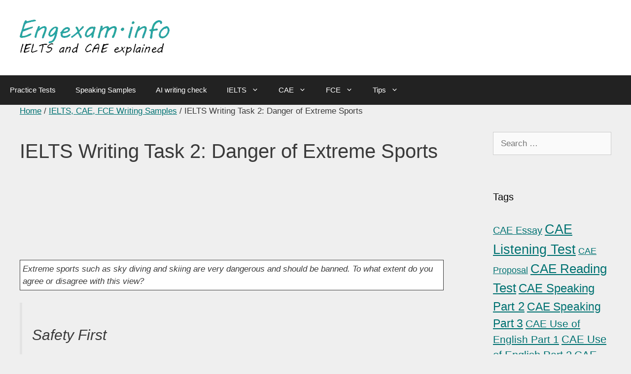

--- FILE ---
content_type: text/html; charset=utf-8
request_url: https://www.google.com/recaptcha/api2/aframe
body_size: 268
content:
<!DOCTYPE HTML><html><head><meta http-equiv="content-type" content="text/html; charset=UTF-8"></head><body><script nonce="4tdNY5kZlv-0EIuQqanwzQ">/** Anti-fraud and anti-abuse applications only. See google.com/recaptcha */ try{var clients={'sodar':'https://pagead2.googlesyndication.com/pagead/sodar?'};window.addEventListener("message",function(a){try{if(a.source===window.parent){var b=JSON.parse(a.data);var c=clients[b['id']];if(c){var d=document.createElement('img');d.src=c+b['params']+'&rc='+(localStorage.getItem("rc::a")?sessionStorage.getItem("rc::b"):"");window.document.body.appendChild(d);sessionStorage.setItem("rc::e",parseInt(sessionStorage.getItem("rc::e")||0)+1);localStorage.setItem("rc::h",'1763935272835');}}}catch(b){}});window.parent.postMessage("_grecaptcha_ready", "*");}catch(b){}</script></body></html>